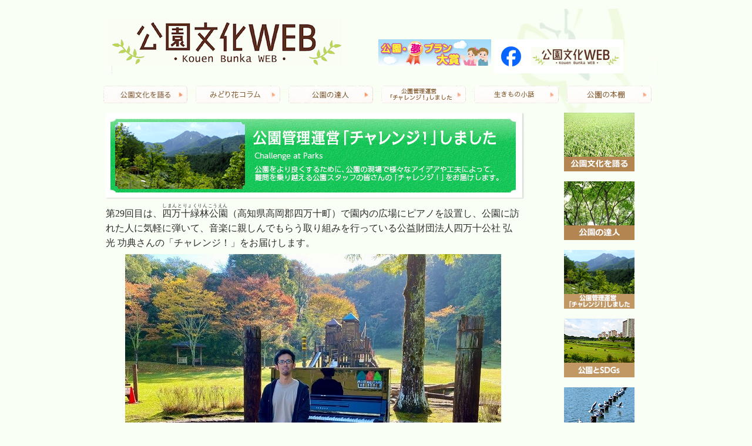

--- FILE ---
content_type: text/html; charset=UTF-8
request_url: https://www.midori-hanabunka.jp/challenge/%E7%AC%AC29%E5%9B%9E%E3%80%80%E9%9F%B3%E6%A5%BD%E3%81%AB%E8%A6%AA%E3%81%97%E3%82%80%E5%85%AC%E5%9C%92%E3%81%AE%E3%80%8C%E6%A3%AE%E3%81%AE%E3%83%94%E3%82%A2%E3%83%8E%E3%80%8D
body_size: 38631
content:
<!DOCTYPE html>
<html lang="ja">
<head>
	<meta charset="UTF-8">
	<title>第29回　音楽に親しむ公園の「森のピアノ」 | 一般財団法人 公園財団</title>
	<link rel="profile" href="http://gmpg.org/xfn/11">
	<link rel="pingback" href="https://www.midori-hanabunka.jp/xmlrpc.php">
	
<!-- MapPress Easy Google Maps Version:2.95 (https://www.mappresspro.com) -->
<meta name='robots' content='max-image-preview:large' />
	<style>img:is([sizes="auto" i], [sizes^="auto," i]) { contain-intrinsic-size: 3000px 1500px }</style>
	
<!-- Google Tag Manager for WordPress by gtm4wp.com -->
<script data-cfasync="false" data-pagespeed-no-defer>
	var gtm4wp_datalayer_name = "dataLayer";
	var dataLayer = dataLayer || [];
</script>
<!-- End Google Tag Manager for WordPress by gtm4wp.com --><link rel='dns-prefetch' href='//fonts.googleapis.com' />
<link rel="alternate" type="application/rss+xml" title="一般財団法人 公園財団 &raquo; フィード" href="https://www.midori-hanabunka.jp/feed" />
<link rel="alternate" type="application/rss+xml" title="一般財団法人 公園財団 &raquo; コメントフィード" href="https://www.midori-hanabunka.jp/comments/feed" />
<script type="text/javascript">
/* <![CDATA[ */
window._wpemojiSettings = {"baseUrl":"https:\/\/s.w.org\/images\/core\/emoji\/16.0.1\/72x72\/","ext":".png","svgUrl":"https:\/\/s.w.org\/images\/core\/emoji\/16.0.1\/svg\/","svgExt":".svg","source":{"concatemoji":"https:\/\/www.midori-hanabunka.jp\/wp-includes\/js\/wp-emoji-release.min.js?ver=6.8.3"}};
/*! This file is auto-generated */
!function(s,n){var o,i,e;function c(e){try{var t={supportTests:e,timestamp:(new Date).valueOf()};sessionStorage.setItem(o,JSON.stringify(t))}catch(e){}}function p(e,t,n){e.clearRect(0,0,e.canvas.width,e.canvas.height),e.fillText(t,0,0);var t=new Uint32Array(e.getImageData(0,0,e.canvas.width,e.canvas.height).data),a=(e.clearRect(0,0,e.canvas.width,e.canvas.height),e.fillText(n,0,0),new Uint32Array(e.getImageData(0,0,e.canvas.width,e.canvas.height).data));return t.every(function(e,t){return e===a[t]})}function u(e,t){e.clearRect(0,0,e.canvas.width,e.canvas.height),e.fillText(t,0,0);for(var n=e.getImageData(16,16,1,1),a=0;a<n.data.length;a++)if(0!==n.data[a])return!1;return!0}function f(e,t,n,a){switch(t){case"flag":return n(e,"\ud83c\udff3\ufe0f\u200d\u26a7\ufe0f","\ud83c\udff3\ufe0f\u200b\u26a7\ufe0f")?!1:!n(e,"\ud83c\udde8\ud83c\uddf6","\ud83c\udde8\u200b\ud83c\uddf6")&&!n(e,"\ud83c\udff4\udb40\udc67\udb40\udc62\udb40\udc65\udb40\udc6e\udb40\udc67\udb40\udc7f","\ud83c\udff4\u200b\udb40\udc67\u200b\udb40\udc62\u200b\udb40\udc65\u200b\udb40\udc6e\u200b\udb40\udc67\u200b\udb40\udc7f");case"emoji":return!a(e,"\ud83e\udedf")}return!1}function g(e,t,n,a){var r="undefined"!=typeof WorkerGlobalScope&&self instanceof WorkerGlobalScope?new OffscreenCanvas(300,150):s.createElement("canvas"),o=r.getContext("2d",{willReadFrequently:!0}),i=(o.textBaseline="top",o.font="600 32px Arial",{});return e.forEach(function(e){i[e]=t(o,e,n,a)}),i}function t(e){var t=s.createElement("script");t.src=e,t.defer=!0,s.head.appendChild(t)}"undefined"!=typeof Promise&&(o="wpEmojiSettingsSupports",i=["flag","emoji"],n.supports={everything:!0,everythingExceptFlag:!0},e=new Promise(function(e){s.addEventListener("DOMContentLoaded",e,{once:!0})}),new Promise(function(t){var n=function(){try{var e=JSON.parse(sessionStorage.getItem(o));if("object"==typeof e&&"number"==typeof e.timestamp&&(new Date).valueOf()<e.timestamp+604800&&"object"==typeof e.supportTests)return e.supportTests}catch(e){}return null}();if(!n){if("undefined"!=typeof Worker&&"undefined"!=typeof OffscreenCanvas&&"undefined"!=typeof URL&&URL.createObjectURL&&"undefined"!=typeof Blob)try{var e="postMessage("+g.toString()+"("+[JSON.stringify(i),f.toString(),p.toString(),u.toString()].join(",")+"));",a=new Blob([e],{type:"text/javascript"}),r=new Worker(URL.createObjectURL(a),{name:"wpTestEmojiSupports"});return void(r.onmessage=function(e){c(n=e.data),r.terminate(),t(n)})}catch(e){}c(n=g(i,f,p,u))}t(n)}).then(function(e){for(var t in e)n.supports[t]=e[t],n.supports.everything=n.supports.everything&&n.supports[t],"flag"!==t&&(n.supports.everythingExceptFlag=n.supports.everythingExceptFlag&&n.supports[t]);n.supports.everythingExceptFlag=n.supports.everythingExceptFlag&&!n.supports.flag,n.DOMReady=!1,n.readyCallback=function(){n.DOMReady=!0}}).then(function(){return e}).then(function(){var e;n.supports.everything||(n.readyCallback(),(e=n.source||{}).concatemoji?t(e.concatemoji):e.wpemoji&&e.twemoji&&(t(e.twemoji),t(e.wpemoji)))}))}((window,document),window._wpemojiSettings);
/* ]]> */
</script>
<style id='wp-emoji-styles-inline-css' type='text/css'>

	img.wp-smiley, img.emoji {
		display: inline !important;
		border: none !important;
		box-shadow: none !important;
		height: 1em !important;
		width: 1em !important;
		margin: 0 0.07em !important;
		vertical-align: -0.1em !important;
		background: none !important;
		padding: 0 !important;
	}
</style>
<link rel='stylesheet' id='wp-block-library-css' href='https://www.midori-hanabunka.jp/wp-includes/css/dist/block-library/style.min.css?ver=6.8.3' type='text/css' media='all' />
<style id='classic-theme-styles-inline-css' type='text/css'>
/*! This file is auto-generated */
.wp-block-button__link{color:#fff;background-color:#32373c;border-radius:9999px;box-shadow:none;text-decoration:none;padding:calc(.667em + 2px) calc(1.333em + 2px);font-size:1.125em}.wp-block-file__button{background:#32373c;color:#fff;text-decoration:none}
</style>
<link rel='stylesheet' id='mappress-leaflet-css' href='https://www.midori-hanabunka.jp/wp-content/plugins/mappress-google-maps-for-wordpress/lib/leaflet/leaflet.css?ver=1.7.1' type='text/css' media='all' />
<link rel='stylesheet' id='mappress-css' href='https://www.midori-hanabunka.jp/wp-content/plugins/mappress-google-maps-for-wordpress/css/mappress.css?ver=2.95' type='text/css' media='all' />
<style id='global-styles-inline-css' type='text/css'>
:root{--wp--preset--aspect-ratio--square: 1;--wp--preset--aspect-ratio--4-3: 4/3;--wp--preset--aspect-ratio--3-4: 3/4;--wp--preset--aspect-ratio--3-2: 3/2;--wp--preset--aspect-ratio--2-3: 2/3;--wp--preset--aspect-ratio--16-9: 16/9;--wp--preset--aspect-ratio--9-16: 9/16;--wp--preset--color--black: #000000;--wp--preset--color--cyan-bluish-gray: #abb8c3;--wp--preset--color--white: #ffffff;--wp--preset--color--pale-pink: #f78da7;--wp--preset--color--vivid-red: #cf2e2e;--wp--preset--color--luminous-vivid-orange: #ff6900;--wp--preset--color--luminous-vivid-amber: #fcb900;--wp--preset--color--light-green-cyan: #7bdcb5;--wp--preset--color--vivid-green-cyan: #00d084;--wp--preset--color--pale-cyan-blue: #8ed1fc;--wp--preset--color--vivid-cyan-blue: #0693e3;--wp--preset--color--vivid-purple: #9b51e0;--wp--preset--gradient--vivid-cyan-blue-to-vivid-purple: linear-gradient(135deg,rgba(6,147,227,1) 0%,rgb(155,81,224) 100%);--wp--preset--gradient--light-green-cyan-to-vivid-green-cyan: linear-gradient(135deg,rgb(122,220,180) 0%,rgb(0,208,130) 100%);--wp--preset--gradient--luminous-vivid-amber-to-luminous-vivid-orange: linear-gradient(135deg,rgba(252,185,0,1) 0%,rgba(255,105,0,1) 100%);--wp--preset--gradient--luminous-vivid-orange-to-vivid-red: linear-gradient(135deg,rgba(255,105,0,1) 0%,rgb(207,46,46) 100%);--wp--preset--gradient--very-light-gray-to-cyan-bluish-gray: linear-gradient(135deg,rgb(238,238,238) 0%,rgb(169,184,195) 100%);--wp--preset--gradient--cool-to-warm-spectrum: linear-gradient(135deg,rgb(74,234,220) 0%,rgb(151,120,209) 20%,rgb(207,42,186) 40%,rgb(238,44,130) 60%,rgb(251,105,98) 80%,rgb(254,248,76) 100%);--wp--preset--gradient--blush-light-purple: linear-gradient(135deg,rgb(255,206,236) 0%,rgb(152,150,240) 100%);--wp--preset--gradient--blush-bordeaux: linear-gradient(135deg,rgb(254,205,165) 0%,rgb(254,45,45) 50%,rgb(107,0,62) 100%);--wp--preset--gradient--luminous-dusk: linear-gradient(135deg,rgb(255,203,112) 0%,rgb(199,81,192) 50%,rgb(65,88,208) 100%);--wp--preset--gradient--pale-ocean: linear-gradient(135deg,rgb(255,245,203) 0%,rgb(182,227,212) 50%,rgb(51,167,181) 100%);--wp--preset--gradient--electric-grass: linear-gradient(135deg,rgb(202,248,128) 0%,rgb(113,206,126) 100%);--wp--preset--gradient--midnight: linear-gradient(135deg,rgb(2,3,129) 0%,rgb(40,116,252) 100%);--wp--preset--font-size--small: 13px;--wp--preset--font-size--medium: 20px;--wp--preset--font-size--large: 36px;--wp--preset--font-size--x-large: 42px;--wp--preset--spacing--20: 0.44rem;--wp--preset--spacing--30: 0.67rem;--wp--preset--spacing--40: 1rem;--wp--preset--spacing--50: 1.5rem;--wp--preset--spacing--60: 2.25rem;--wp--preset--spacing--70: 3.38rem;--wp--preset--spacing--80: 5.06rem;--wp--preset--shadow--natural: 6px 6px 9px rgba(0, 0, 0, 0.2);--wp--preset--shadow--deep: 12px 12px 50px rgba(0, 0, 0, 0.4);--wp--preset--shadow--sharp: 6px 6px 0px rgba(0, 0, 0, 0.2);--wp--preset--shadow--outlined: 6px 6px 0px -3px rgba(255, 255, 255, 1), 6px 6px rgba(0, 0, 0, 1);--wp--preset--shadow--crisp: 6px 6px 0px rgba(0, 0, 0, 1);}:where(.is-layout-flex){gap: 0.5em;}:where(.is-layout-grid){gap: 0.5em;}body .is-layout-flex{display: flex;}.is-layout-flex{flex-wrap: wrap;align-items: center;}.is-layout-flex > :is(*, div){margin: 0;}body .is-layout-grid{display: grid;}.is-layout-grid > :is(*, div){margin: 0;}:where(.wp-block-columns.is-layout-flex){gap: 2em;}:where(.wp-block-columns.is-layout-grid){gap: 2em;}:where(.wp-block-post-template.is-layout-flex){gap: 1.25em;}:where(.wp-block-post-template.is-layout-grid){gap: 1.25em;}.has-black-color{color: var(--wp--preset--color--black) !important;}.has-cyan-bluish-gray-color{color: var(--wp--preset--color--cyan-bluish-gray) !important;}.has-white-color{color: var(--wp--preset--color--white) !important;}.has-pale-pink-color{color: var(--wp--preset--color--pale-pink) !important;}.has-vivid-red-color{color: var(--wp--preset--color--vivid-red) !important;}.has-luminous-vivid-orange-color{color: var(--wp--preset--color--luminous-vivid-orange) !important;}.has-luminous-vivid-amber-color{color: var(--wp--preset--color--luminous-vivid-amber) !important;}.has-light-green-cyan-color{color: var(--wp--preset--color--light-green-cyan) !important;}.has-vivid-green-cyan-color{color: var(--wp--preset--color--vivid-green-cyan) !important;}.has-pale-cyan-blue-color{color: var(--wp--preset--color--pale-cyan-blue) !important;}.has-vivid-cyan-blue-color{color: var(--wp--preset--color--vivid-cyan-blue) !important;}.has-vivid-purple-color{color: var(--wp--preset--color--vivid-purple) !important;}.has-black-background-color{background-color: var(--wp--preset--color--black) !important;}.has-cyan-bluish-gray-background-color{background-color: var(--wp--preset--color--cyan-bluish-gray) !important;}.has-white-background-color{background-color: var(--wp--preset--color--white) !important;}.has-pale-pink-background-color{background-color: var(--wp--preset--color--pale-pink) !important;}.has-vivid-red-background-color{background-color: var(--wp--preset--color--vivid-red) !important;}.has-luminous-vivid-orange-background-color{background-color: var(--wp--preset--color--luminous-vivid-orange) !important;}.has-luminous-vivid-amber-background-color{background-color: var(--wp--preset--color--luminous-vivid-amber) !important;}.has-light-green-cyan-background-color{background-color: var(--wp--preset--color--light-green-cyan) !important;}.has-vivid-green-cyan-background-color{background-color: var(--wp--preset--color--vivid-green-cyan) !important;}.has-pale-cyan-blue-background-color{background-color: var(--wp--preset--color--pale-cyan-blue) !important;}.has-vivid-cyan-blue-background-color{background-color: var(--wp--preset--color--vivid-cyan-blue) !important;}.has-vivid-purple-background-color{background-color: var(--wp--preset--color--vivid-purple) !important;}.has-black-border-color{border-color: var(--wp--preset--color--black) !important;}.has-cyan-bluish-gray-border-color{border-color: var(--wp--preset--color--cyan-bluish-gray) !important;}.has-white-border-color{border-color: var(--wp--preset--color--white) !important;}.has-pale-pink-border-color{border-color: var(--wp--preset--color--pale-pink) !important;}.has-vivid-red-border-color{border-color: var(--wp--preset--color--vivid-red) !important;}.has-luminous-vivid-orange-border-color{border-color: var(--wp--preset--color--luminous-vivid-orange) !important;}.has-luminous-vivid-amber-border-color{border-color: var(--wp--preset--color--luminous-vivid-amber) !important;}.has-light-green-cyan-border-color{border-color: var(--wp--preset--color--light-green-cyan) !important;}.has-vivid-green-cyan-border-color{border-color: var(--wp--preset--color--vivid-green-cyan) !important;}.has-pale-cyan-blue-border-color{border-color: var(--wp--preset--color--pale-cyan-blue) !important;}.has-vivid-cyan-blue-border-color{border-color: var(--wp--preset--color--vivid-cyan-blue) !important;}.has-vivid-purple-border-color{border-color: var(--wp--preset--color--vivid-purple) !important;}.has-vivid-cyan-blue-to-vivid-purple-gradient-background{background: var(--wp--preset--gradient--vivid-cyan-blue-to-vivid-purple) !important;}.has-light-green-cyan-to-vivid-green-cyan-gradient-background{background: var(--wp--preset--gradient--light-green-cyan-to-vivid-green-cyan) !important;}.has-luminous-vivid-amber-to-luminous-vivid-orange-gradient-background{background: var(--wp--preset--gradient--luminous-vivid-amber-to-luminous-vivid-orange) !important;}.has-luminous-vivid-orange-to-vivid-red-gradient-background{background: var(--wp--preset--gradient--luminous-vivid-orange-to-vivid-red) !important;}.has-very-light-gray-to-cyan-bluish-gray-gradient-background{background: var(--wp--preset--gradient--very-light-gray-to-cyan-bluish-gray) !important;}.has-cool-to-warm-spectrum-gradient-background{background: var(--wp--preset--gradient--cool-to-warm-spectrum) !important;}.has-blush-light-purple-gradient-background{background: var(--wp--preset--gradient--blush-light-purple) !important;}.has-blush-bordeaux-gradient-background{background: var(--wp--preset--gradient--blush-bordeaux) !important;}.has-luminous-dusk-gradient-background{background: var(--wp--preset--gradient--luminous-dusk) !important;}.has-pale-ocean-gradient-background{background: var(--wp--preset--gradient--pale-ocean) !important;}.has-electric-grass-gradient-background{background: var(--wp--preset--gradient--electric-grass) !important;}.has-midnight-gradient-background{background: var(--wp--preset--gradient--midnight) !important;}.has-small-font-size{font-size: var(--wp--preset--font-size--small) !important;}.has-medium-font-size{font-size: var(--wp--preset--font-size--medium) !important;}.has-large-font-size{font-size: var(--wp--preset--font-size--large) !important;}.has-x-large-font-size{font-size: var(--wp--preset--font-size--x-large) !important;}
:where(.wp-block-post-template.is-layout-flex){gap: 1.25em;}:where(.wp-block-post-template.is-layout-grid){gap: 1.25em;}
:where(.wp-block-columns.is-layout-flex){gap: 2em;}:where(.wp-block-columns.is-layout-grid){gap: 2em;}
:root :where(.wp-block-pullquote){font-size: 1.5em;line-height: 1.6;}
</style>
<link rel='stylesheet' id='twentyfourteen-lato-css' href='https://fonts.googleapis.com/css?family=Lato%3A300%2C400%2C700%2C900%2C300italic%2C400italic%2C700italic' type='text/css' media='all' />
<link rel='stylesheet' id='genericons-css' href='https://www.midori-hanabunka.jp/wp-content/themes/twentyfourteen/genericons/genericons.css?ver=3.0.2' type='text/css' media='all' />
<link rel='stylesheet' id='twentyfourteen-style-css' href='https://www.midori-hanabunka.jp/wp-content/themes/twentyfourteen/style.css?ver=6.8.3' type='text/css' media='all' />
<!--[if lt IE 9]>
<link rel='stylesheet' id='twentyfourteen-ie-css' href='https://www.midori-hanabunka.jp/wp-content/themes/twentyfourteen/css/ie.css?ver=20131205' type='text/css' media='all' />
<![endif]-->
<script type="text/javascript" src="https://www.midori-hanabunka.jp/wp-includes/js/jquery/jquery.min.js?ver=3.7.1" id="jquery-core-js"></script>
<script type="text/javascript" src="https://www.midori-hanabunka.jp/wp-includes/js/jquery/jquery-migrate.min.js?ver=3.4.1" id="jquery-migrate-js"></script>
<link rel="https://api.w.org/" href="https://www.midori-hanabunka.jp/wp-json/" /><link rel="EditURI" type="application/rsd+xml" title="RSD" href="https://www.midori-hanabunka.jp/xmlrpc.php?rsd" />
<meta name="generator" content="WordPress 6.8.3" />
<link rel="canonical" href="https://www.midori-hanabunka.jp/challenge/%e7%ac%ac29%e5%9b%9e%e3%80%80%e9%9f%b3%e6%a5%bd%e3%81%ab%e8%a6%aa%e3%81%97%e3%82%80%e5%85%ac%e5%9c%92%e3%81%ae%e3%80%8c%e6%a3%ae%e3%81%ae%e3%83%94%e3%82%a2%e3%83%8e%e3%80%8d" />
<link rel='shortlink' href='https://www.midori-hanabunka.jp/?p=5122' />
<link rel="alternate" title="oEmbed (JSON)" type="application/json+oembed" href="https://www.midori-hanabunka.jp/wp-json/oembed/1.0/embed?url=https%3A%2F%2Fwww.midori-hanabunka.jp%2Fchallenge%2F%25e7%25ac%25ac29%25e5%259b%259e%25e3%2580%2580%25e9%259f%25b3%25e6%25a5%25bd%25e3%2581%25ab%25e8%25a6%25aa%25e3%2581%2597%25e3%2582%2580%25e5%2585%25ac%25e5%259c%2592%25e3%2581%25ae%25e3%2580%258c%25e6%25a3%25ae%25e3%2581%25ae%25e3%2583%2594%25e3%2582%25a2%25e3%2583%258e%25e3%2580%258d" />
<link rel="alternate" title="oEmbed (XML)" type="text/xml+oembed" href="https://www.midori-hanabunka.jp/wp-json/oembed/1.0/embed?url=https%3A%2F%2Fwww.midori-hanabunka.jp%2Fchallenge%2F%25e7%25ac%25ac29%25e5%259b%259e%25e3%2580%2580%25e9%259f%25b3%25e6%25a5%25bd%25e3%2581%25ab%25e8%25a6%25aa%25e3%2581%2597%25e3%2582%2580%25e5%2585%25ac%25e5%259c%2592%25e3%2581%25ae%25e3%2580%258c%25e6%25a3%25ae%25e3%2581%25ae%25e3%2583%2594%25e3%2582%25a2%25e3%2583%258e%25e3%2580%258d&#038;format=xml" />

<!-- Google Tag Manager for WordPress by gtm4wp.com -->
<!-- GTM Container placement set to automatic -->
<script data-cfasync="false" data-pagespeed-no-defer>
	var dataLayer_content = {"pagePostType":"challenge","pagePostType2":"single-challenge","pagePostAuthor":"wadmin"};
	dataLayer.push( dataLayer_content );
</script>
<script data-cfasync="false" data-pagespeed-no-defer>
(function(w,d,s,l,i){w[l]=w[l]||[];w[l].push({'gtm.start':
new Date().getTime(),event:'gtm.js'});var f=d.getElementsByTagName(s)[0],
j=d.createElement(s),dl=l!='dataLayer'?'&l='+l:'';j.async=true;j.src=
'//www.googletagmanager.com/gtm.js?id='+i+dl;f.parentNode.insertBefore(j,f);
})(window,document,'script','dataLayer','GTM-NK4L5FV');
</script>
<!-- End Google Tag Manager for WordPress by gtm4wp.com --><style type="text/css">.recentcomments a{display:inline !important;padding:0 !important;margin:0 !important;}</style>
<meta name="viewport" content="width=device-width, initial-scale=1.0,minimum-scale=1.0">
<meta name="_globalsign-domain-verification" content="UBFPT6sh3oG0B9Y15k8vF5jxqHMsLijmTmS0YB4imc" />

<link rel="stylesheet" type="text/css" href="https://www.midori-hanabunka.jp/css/default.css">
<link rel="stylesheet" type="text/css" href="https://www.midori-hanabunka.jp/css/component.css">

<link rel="stylesheet" media="all" type="text/css" href="https://www.midori-hanabunka.jp/css/reset.css" />

<link rel="stylesheet" media="all" type="text/css" href="https://www.midori-hanabunka.jp/css/smart.css" />
<link rel="stylesheet" media="all" type="text/css" href="https://www.midori-hanabunka.jp/css/tablet.css" />
<link rel="stylesheet" media="all" type="text/css" href="https://www.midori-hanabunka.jp/css/style.css?202508" />

<script src="https://www.midori-hanabunka.jp/js/modernizr.custom.js"></script>

<script src="//ajax.googleapis.com/ajax/libs/jquery/1.8.1/jquery.min.js" type="text/javascript"></script>

</head>
<body>

<div id="head_top"></div>
    <div class="container">
	    <!-- head start  -->
	    <div class="head1">

<table class="header_table_pc">
<tr>
<td style=" text-align:left">
	    <a href="https://www.midori-hanabunka.jp/"><img  class="logo1"   src="https://www.midori-hanabunka.jp/img/common/logo_big.png"    alt="公園文化ロゴ"></a>
</td>
<td style="display: flex;">
  <a href="https://yumeplan.prfj.or.jp/" target="_blank" style="margin-right: 5px;"><img src="https://www.midori-hanabunka.jp/img/banner_yumeplan.png" alt="公園・夢プラン大賞"></a>
  <a href="https://www.facebook.com/kouenbunka.web" target="_blank"><img src="https://www.midori-hanabunka.jp/img/banner_facebook.png" alt="facebook"></a>
</td></tr>
</table>

<table class="header_table_sp">
<tr>
<td style=" text-align:left">
	<a href="https://www.midori-hanabunka.jp/"><img  class="logo1"   src="https://www.midori-hanabunka.jp/img/common/logo.png"    alt="公園文化ロゴ"></a>
</td>
</tr>
<tr>
<td></td>
</tr>

<tr>
<td style="text-align:right;padding-right:10px; display: flex; flex-direction: column;">
  <a href="https://www.facebook.com/kouenbunka.web" target="_blank" style=""><img src="https://www.midori-hanabunka.jp/img/banner_facebook.png" alt="facebook"></a>
  <a href="https://yumeplan.prfj.or.jp/" target="_blank" style="margin-top: 10px;"><img src="https://www.midori-hanabunka.jp/img/banner_yumeplan.png" alt="公園・夢プラン大賞"></a>
</td>
</tr>

<tr><td>
<div id="fixedBox" class="menu_list fixed" style="z-index:1;margin-top:8px;">
<div class="container demo-2">
<!-- Codrops top bar -->
			<div id="dl-menu" class="dl-menuwrapper">
				<button class="dl-trigger">Open Menu</button>
					<ul class="dl-menu">
						<li>
							<a href="https://www.midori-hanabunka.jp/talk/">公園文化を語る</a>
						</li>
						<li>
							<a href="https://www.midori-hanabunka.jp/tatujin/">公園の達人</a>
						</li>
						<li>
							<a href="https://www.midori-hanabunka.jp/challenge">公園管理運営「チャレンジ！」しました</a>
						</li>
						<li>
							<a href="https://www.midori-hanabunka.jp/sdgs">公園とSDGs</a>
						</li>
						<li>
							<a href="https://www.midori-hanabunka.jp/living">生きもの小話</a>
						</li>
						<li>
							<a href="https://www.midori-hanabunka.jp/midori">みどり花コラム</a>
						</li>
						<li>
							<a href="https://www.midori-hanabunka.jp/art">アートコラム</a>
						</li>
						<li>
							<a href="https://www.midori-hanabunka.jp/category/saito/">花みどり検定</a>
						</li>
						<li>
							<a href="https://www.midori-hanabunka.jp/book">公園の本棚</a>
						</li>
						<li>
							<a href="https://www.midori-hanabunka.jp/world">世界の公園 たまて箱</a>
						</li>
						<li>
							<a href="https://www.midori-hanabunka.jp/fixing?term=qa10/">公園Q&amp;A</a>
						</li>
					</ul>
				</div><!-- /dl-menuwrapper -->
	</div><!-- /container -->
	
		<script src="https://ajax.googleapis.com/ajax/libs/jquery/1.9.1/jquery.min.js"></script>
		<script src="https://www.midori-hanabunka.jp/js/jquery.dlmenu.js"></script>
		<script src="https://www.midori-hanabunka.jp/wp-content/themes/twentyfourteen/js/responsiveslides.min.js" type="text/javascript"></script>
		<script>
		$(function() {
            $(".rslides").responsiveSlides({
                    timeout: 8000,
                    pager: true,
                    nav: true
            });
        });
		</script>
		<script>
			$(function() {
				$( '#dl-menu' ).dlmenu({
					animationClasses : { classin : 'dl-animate-in-2', classout : 'dl-animate-out-2' }
				});
			});
		</script>
</div>
</td>

</tr>
</table>

		     <div  class="globalnavi">
		    <ul>
		    <li><a href="https://www.midori-hanabunka.jp/talk/"><img src="https://www.midori-hanabunka.jp/img/common/menu1.png" alt="公園文化を語る" /></a></li>
		    <li><a href="https://www.midori-hanabunka.jp/midori"><img src="https://www.midori-hanabunka.jp/img/common/menu8.png" alt="みどり花コラム" /></a></li>
		    <li><a href="https://www.midori-hanabunka.jp/tatujin"><img src="https://www.midori-hanabunka.jp/img/common/menu2.png" alt="公園の達人" /></a></li>
		    <li><a href="https://www.midori-hanabunka.jp/challenge"><img src="https://www.midori-hanabunka.jp/img/common/menu7.png" alt="公園管理運営「チャレンジ！」しました" /></a></li>
		    <li><a href="https://www.midori-hanabunka.jp/living"><img src="https://www.midori-hanabunka.jp/img/common/menu_living.png" alt="生きもの小話" /></a></li>
		    <li><a href="https://www.midori-hanabunka.jp/book"><img src="https://www.midori-hanabunka.jp/img/common/menu_book.png" alt="公園の本棚" /></a></li>
		    </ul>
	    </div>




<div style="clear:both;float: none;"></div>



		




</div>
<div style="clear:both;float: none;"></div>
    <div  class="globalnavi2">
		  <a href="https://www.midori-hanabunka.jp/talk/">　公園文化を語る</a>
		  <a href="https://www.midori-hanabunka.jp/midori">　みどり花コラム</a>
		  <a href="https://www.midori-hanabunka.jp/tatujin">　公園の達人</a>
		  <a href="https://www.midori-hanabunka.jp/challenge">　公園管理運営「チャレンジ！」しました</a>
		  <a href="https://www.midori-hanabunka.jp/living">　生きもの小話</a>
		  <a href="https://www.midori-hanabunka.jp/book">　公園の本棚</a>
		  <a href="https://www.midori-hanabunka.jp/sdgs">　公園とSDGs</a>
		  <a href="https://www.midori-hanabunka.jp/category/saito">　花みどりミニ検定</a>
	</div>	  	    

<div class="sidemenu">
<a href="https://www.midori-hanabunka.jp/talk/"><img src="https://www.midori-hanabunka.jp/img/common/s1.png" alt="公園文化を語る" /></a>
<a href="https://www.midori-hanabunka.jp/tatujin/"><img src="https://www.midori-hanabunka.jp/img/common/s2.png" alt="公園の達人" /></a>
<a href="https://www.midori-hanabunka.jp/challenge"><img src="https://www.midori-hanabunka.jp/img/common/s7.png" alt="公園管理運営「チャレンジ！」しました" /></a>
<a href="https://www.midori-hanabunka.jp/sdgs"><img src="https://www.midori-hanabunka.jp/img/common/s_sdgs.png" alt="公園とSDGs"></a>
<a href="https://www.midori-hanabunka.jp/living"><img src="https://www.midori-hanabunka.jp/img/common/s_living.png" alt="生きもの小話"></a>
<a href="https://www.midori-hanabunka.jp/midori"><img src="https://www.midori-hanabunka.jp/img/common/s8.png" alt="みどり花コラム"></a>
<a href="https://www.midori-hanabunka.jp/art"><img src="https://www.midori-hanabunka.jp/img/common/s4.png" alt="アートコラム" /></a>
<a href="https://www.midori-hanabunka.jp/category/saito/"><img src="https://www.midori-hanabunka.jp/img/common/s5.png" alt="花みどり検定" /></a>
<a href="https://www.midori-hanabunka.jp/book"><img src="https://www.midori-hanabunka.jp/img/common/s_book.png" alt="公園の本棚"></a>
<a href="https://www.midori-hanabunka.jp/world"><img src="https://www.midori-hanabunka.jp/img/common/s_world.png" alt="世界の公園 たまて箱"></a>
<a href="https://www.midori-hanabunka.jp/fixing?term=qa10/"><img src="https://www.midori-hanabunka.jp/img/common/s3.png" alt="公園”Q&amp;A /"></a>
</div>

<div class="main">
<div class="catimg"><img src="https://www.midori-hanabunka.jp/img/common/parkman.png" alt="公園管理運営チャレンジしました" /></div>


    <div class="chbody">
  <div><p>第29回目は、<ruby>四万十緑林公園<rt>しまんとりょくりんこうえん</rt></ruby>（高知県高岡郡四万十町）で園内の広場にピアノを設置し、公園に訪れた人に気軽に弾いて、音楽に親しんでもらう取り組みを行っている公益財団法人四万十公社 弘光 功典さんの「チャレンジ！」をお届けします。</p>
</div>
  <img class="aligncenter" src="https://www.midori-hanabunka.jp/wp-content/uploads/2020/11/写真１.jpg" alt="窪川四万十会館と四万十緑林公園の管理運営を担当している　弘光 功典さん" />
  <div style="text-align: center;">窪川四万十会館と四万十緑林公園の管理運営を担当している　弘光 功典さん</div>
</div>
<div style="clear:both;float:none;"></div>
    


    <img alt="区切り線" src="https://www.midori-hanabunka.jp/img/qaa/dot2.png" />


<div class="chbody">
過去記事一覧<br />


		<a href="https://www.midori-hanabunka.jp/challenge?term=park52">第52回　環境共生の森 ～生きものと人が育む未来のフィールド～</a><br />
		<a href="https://www.midori-hanabunka.jp/challenge?term=park51">第51回　縁の下の力持ち ～ウポポイから施設管理の挑戦～</a><br />
		<a href="https://www.midori-hanabunka.jp/challenge?term=park50">第50回　公園散策を楽しめるセルフガイドマップ（新宿中央公園）</a><br />
		<a href="https://www.midori-hanabunka.jp/challenge?term=park49">第49回　ステキな公園はスタッフの健康から「‘キラリ’健康プロジェクト」（国営みちのく杜の湖畔公園）</a><br />
		<a href="https://www.midori-hanabunka.jp/challenge?term=park48">第48回　中学生の提案から始まった、ボール遊びができる公園の整理（千葉県船橋市）</a><br />
		<a href="https://www.midori-hanabunka.jp/challenge?term=park47">第47回　公園の魅力を見つめ直して「秋のライトアップ」できっかけづくり（足立区花畑公園・桜花亭）</a><br />
		<a href="https://www.midori-hanabunka.jp/challenge?term=park46">第46回　“五感”を満たす空間づくり　～統一感あるデザインと、一貫したコンセプトを守っていく～ （いばらきフラワーパーク）</a><br />
		<a href="https://www.midori-hanabunka.jp/challenge?term=park45">第45回 サステナブルな堆肥づくり「バイオネスト」の可能性 （国営木曽三川公園　138タワーパーク）</a><br />
		<a href="https://www.midori-hanabunka.jp/challenge?term=park44">第44回　都心に残るゲンジボタル（国立科学博物館附属自然教育園）</a><br />
		<a href="https://www.midori-hanabunka.jp/challenge?term=park43">第43回　大池公園さくら再生プロジェクト！（大池公園）</a><br />
		<a href="https://www.midori-hanabunka.jp/challenge?term=park42">第42回　初の産学連携！地元の高校生と協同で商品開発！（稲毛海浜公園）</a><br />
		<a href="https://www.midori-hanabunka.jp/challenge?term=park41">第41回　冬の新宿を彩るCandle Night @ Shinjuku（新宿中央公園）</a><br />
		<a href="https://www.midori-hanabunka.jp/challenge?term=park40">第40回　20年目を迎える「第20回日比谷公園ガーデニングショー2022」を開催（都立日比谷公園）</a><br />
		<a href="https://www.midori-hanabunka.jp/challenge?term=park39">第39回　多様な生き物と人が集まるビオトープを作る！（国営アルプスあづみの公園）</a><br />
		<a href="https://www.midori-hanabunka.jp/challenge?term=park38">第38回 いにしえの植物を万葉歌と共に楽しむ 万葉植物画展「アートと万葉歌の出逢い」（平城宮跡歴史公園）</a><br />
		<a href="https://www.midori-hanabunka.jp/challenge?term=park37">第37回　来園者も参加する獣害対応防災訓練（静岡県立森林公園）</a><br />
		<a href="https://www.midori-hanabunka.jp/challenge?term=park36">第36回　「みどりの価値」を指標化し、「こころにやさしいみどり」をつくる（株式会社日比谷アメニス）</a><br />
		<a href="https://www.midori-hanabunka.jp/challenge?term=park35">第35回　時代のニーズをとらえた花畑を（国営昭和記念公園）</a><br />
		<a href="https://www.midori-hanabunka.jp/challenge?term=park34">第34回　身近な公園でパラリンピック競技を体験する（むさしのの都立公園）</a><br />
		<a href="https://www.midori-hanabunka.jp/challenge?term=park33">第33回「写真を撮りたくなる」公園づくり（小豆島オリーブ公園）</a><br />
		<a href="https://www.midori-hanabunka.jp/challenge?term=park32">第32回　「自然学習」アプリは「広い園内で遊べる」ツール（国営昭和記念公園）</a><br />
		<a href="https://www.midori-hanabunka.jp/challenge?term=park31">第31回　Onlineでも環境教育を(Project WILD)</a><br />
		<a href="https://www.midori-hanabunka.jp/challenge?term=park30">第30回　コロナ禍でも市民と共に活用できる公園（兵庫県立尼崎の森中央緑地）</a><br />
		<a href="https://www.midori-hanabunka.jp/challenge?term=park29">第29回　音楽に親しむ公園の「森のピアノ」（四万十緑林公園）</a><br />
		<a href="https://www.midori-hanabunka.jp/challenge?term=park28">第28回　植物に関するミッションでリピーターを増やす（小田原フラワーガーデン）</a><br />
		<a href="https://www.midori-hanabunka.jp/challenge?term=park27">第27回　猛威を振るう外来のカミキリムシを探せ（栃木県足利市）</a><br />
		<a href="https://www.midori-hanabunka.jp/challenge?term=park26">第26回　地域と協働したプロジェクト（播磨大中古代の村（大中遺跡公園））</a><br />
		<a href="https://www.midori-hanabunka.jp/challenge?term=park25">第25回　地域住民の意見を聞きながら公園の魅力を維持・向上させる（東京都足立区）</a><br />
		<a href="https://www.midori-hanabunka.jp/challenge?term=park24">第24回　Stay Homeでも公園を楽しむ（国営武蔵丘陵森林公園）</a><br />
		<a href="https://www.midori-hanabunka.jp/challenge?term=park23">第23回　できる人が、できる時に、できることを（諫早市こどもの城）</a><br />
		<a href="https://www.midori-hanabunka.jp/challenge?term=park22">第22回　雪を有効活用して公園に笑顔を（中山公園）</a><br />
		<a href="https://www.midori-hanabunka.jp/challenge?term=park21">第21回　地域をつなぎ、喜びを生み出す公園（柏崎・夢の森公園）</a><br />
		<a href="https://www.midori-hanabunka.jp/challenge?term=park20">第20回　絵本の世界を楽しみながら学ぶことのできる公園（武生中央公園）</a><br />
		<a href="https://www.midori-hanabunka.jp/challenge?term=park19">第19回　全国に注目されるゴキブリ展を開催（磐田市竜洋昆虫自然観察公園）</a><br />
		<a href="https://www.midori-hanabunka.jp/challenge?term=park18">第18回　大蔵海岸公園のマナードッグ制度（大蔵海岸公園）</a><br />
		<a href="https://www.midori-hanabunka.jp/challenge?term=park17">第17回　園内から出た植物発生材をスムーズに堆肥化する（国営木曽三川公園）</a><br />
		<a href="https://www.midori-hanabunka.jp/challenge?term=park16">第16回　地域の昔話を学ぶことのできる公園（坂出緩衝緑地）</a><br />
		<a href="https://www.midori-hanabunka.jp/challenge?term=park15">第15回　公園の看板に一工夫（国営讃岐まんのう公園）</a><br />
		<a href="https://www.midori-hanabunka.jp/challenge?term=park14">第14回　地域に貢献する農業公園（足立区都市農業公園）</a><br />
		<a href="https://www.midori-hanabunka.jp/challenge?term=park13">第13回　公園のイベントを通して子供たちに「外遊び」を提供！（雁の巣レクリエーションセンター）</a><br />
		<a href="https://www.midori-hanabunka.jp/challenge?term=park12">第12回　生き物の面白さを伝える動物公園（多摩動物公園）</a><br />
		<a href="https://www.midori-hanabunka.jp/challenge?term=park11">第11回 増大かつ多様化する公園利用者に対応する施設管理（国営ひたち海浜公園）</a><br />
		<a href="https://www.midori-hanabunka.jp/challenge?term=park10">第10回　弘前公園のサクラを後世に引き継ぐ（弘前公園）</a><br />
		<a href="https://www.midori-hanabunka.jp/challenge?term=park9">第9回 未来につづく公園づくり（大野極楽寺公園）</a><br />
		<a href="https://www.midori-hanabunka.jp/challenge?term=park8">第8回　生き物にふれあえる公園づくり（桑袋ビオトープ公園）</a><br />
		<a href="https://www.midori-hanabunka.jp/challenge?term=park7">第7回　発生材を有効活用する（公益財団法人 神奈川県公園協会）</a><br />
		<a href="https://www.midori-hanabunka.jp/challenge?term=park6">第6回　幻の青いケシ（国営滝野すずらん丘陵公園）</a><br />
		<a href="https://www.midori-hanabunka.jp/challenge?term=park5">第5回　「街路樹はみんなのもの」という意識を（東京都江戸川区）</a><br />
		<a href="https://www.midori-hanabunka.jp/challenge?term=park4">第4回　最良の門出を祝う「ローズウェディング」（国営越後丘陵公園）</a><br />
		<a href="https://www.midori-hanabunka.jp/challenge?term=park3">第3回　感謝の気持ちを伝えるくまモン（水前寺江津湖公園）</a><br />
		<a href="https://www.midori-hanabunka.jp/challenge?term=park2">第2回　ふるさと村で人形道祖神を紹介（国営みちのく杜の湖畔公園）</a><br />
		<a href="https://www.midori-hanabunka.jp/challenge?term=park1">第1回　様々な競技会にチャレンジ！（国営木曽三川公園）</a><br />

<br /><br />

<div style="text-align:center;width:100%;margin-top:10px;">
<a href="#head_top">TOPに戻る</a><br /><br />

<div class="footer-banner">
<a href="http://www.prfj.or.jp/"><img class="logo1" style="margin-left: 0px;" src="https://www.midori-hanabunka.jp/img/common/nlogo.png" alt="公園文化ロゴ2"></a>
<a class="link-projectwild" href="https://www.projectwild.jp/"><img src="https://www.midori-hanabunka.jp/img/common/banner_projectwild.png" alt="Project Wild"></a>
</div>

</div>
</div>

</div><!-- /.main -->

</div><!-- #content -->
<div style="clear:both;float:none;"></div>

<script type="speculationrules">
{"prefetch":[{"source":"document","where":{"and":[{"href_matches":"\/*"},{"not":{"href_matches":["\/wp-*.php","\/wp-admin\/*","\/wp-content\/uploads\/*","\/wp-content\/*","\/wp-content\/plugins\/*","\/wp-content\/themes\/twentyfourteen\/*","\/*\\?(.+)"]}},{"not":{"selector_matches":"a[rel~=\"nofollow\"]"}},{"not":{"selector_matches":".no-prefetch, .no-prefetch a"}}]},"eagerness":"conservative"}]}
</script>
<script type="text/javascript" src="https://www.midori-hanabunka.jp/wp-content/themes/twentyfourteen/js/functions.js?ver=20131209" id="twentyfourteen-script-js"></script>

</body>
</html>


--- FILE ---
content_type: text/css
request_url: https://www.midori-hanabunka.jp/css/style.css?202508
body_size: 22885
content:
@media screen and (min-width: 980px){
body{ background-color: #f9fff5; margin-bottom: 60px; }
.container{ width:960px;
line-height:1.6em;
margin-left:auto;
margin-right:auto;
 }

.cex1 {
	width: 690px;
    padding: 10px;
    background: #ffffff;
    	    border: 1px solid #ccc;
	    border-right: 1px solid #fff;
	    border-bottom: 1px solid #353fff535;
	      /* IE�ȊO�Ȃ�ۊp���I */
	    -webkit-border-radius: 5px;
	    -moz-border-radius: 5px;
	    border-radius: 5px;
}


.cex2 {
width: 690px;
    height: 550px;
 padding: 10px;
    background: #ffffff;
    	    border: 1px solid #ccc;
	    border-right: 1px solid #fff;
	    border-bottom: 1px solid #353fff535;
	      /* IE�ȊO�Ȃ�ۊp���I */
	    -webkit-border-radius: 5px;
	    -moz-border-radius: 5px;
	    border-radius: 5px;
	   }

.prof {
    margin-top: 20px;
    padding: 5px;
    color: green;
    font-size: 10px;
    line-height:1.2;
}
.prof #prof-more {
    display: none;
}

.nocatimg{
display: none;
	}

.main{ width:755px;
		float:left;
		margin-left:20px;;

 }
.sidemenu{ width:160px;
margin-left:20px;;
		float:right;
margin-bottom: 60px;
 }

 .sidemenu  a{
  display: block;
    margin-bottom: 10px;
    text-align: left;;
    }

    .sidemenu  a:hover{
      opacity: 0.6;
    filter: alpha(opacity=60);
    -moz-opacity: 0.6;
    }

 .globalnavi2{	display: none;}



.head1 {
	margin-top:15px;
	width:100%;
	min-height:127px;
	  background-image: url("../img/common/head_back.png");
	  background-position: 14px 0px;
	  background-repeat: no-repeat;;
}

.logo1 {
	margin-left: 25px;
	margin-top: 15px;
}

.globalnavi{
      margin: 0;
      padding: 0;
      width: 100%;
       margin-top: 14px;
      margin-left: 15px;
               margin-bottom: 60px;

    }

.globalnavi  ul{
      list-style-type: none;
      margin: 0;
      padding: 0;
    }

.globalnavi  li{

      float: left;
      width: 144px;
  		margin: 0 14px 0 0;
        padding: 0;
    }

    .globalnavi   img{
     	margin: 0px;
     	border: 0px;
     	width:144px;
     	height: 30px;
     }


    .globalnavi  a{
      text-align: center;
      display:block;
    }

    .globalnavi  a:hover{
      opacity: 0.6;
    filter: alpha(opacity=60);
    -moz-opacity: 0.6;
    }


    .head_sub {
	margin-top:14px;
		margin-left:14px;
	width:920px;
	height:530px;
	background-color: #ebf1de;
	color: 653200;
}


     .head_sub_left {
	margin:0px;
	width:700px;
	margin-top:10px;
	margin-left:10px;
	height:362px;
	float: left;
	font-size: 12px;
	font-weight: bold;
}
     .head_sub_right{
	margin:0px;
	width:180px;
	margin-left:10px;
	height:362px;
	float: right;
}
.top_img2{
	margin-top: -8px;
}

.footer{
		margin-top:20px;

		font-size:14px;
		text-align: center;

	}

.footer a{
	text-decoration:none;
	color: #a8643d;

	}
.footer  div{
	margin-top:10px;
	font-size:14px;
	color: #000000;

	}

.footer .footer-banner {
    display: flex;
    justify-content: center;
    align-items: baseline;
}

.footer .jasrac {
    float: right;
}

  .globalnavi  a:hover{
      opacity: 0.6;
    filter: alpha(opacity=60);
    -moz-opacity: 0.6;
    }

.manublock{
	background-image:url("../img/common/menu_block.png");
		margin-top:20px;
	margin-left:15px;
	display:block;
	width: 453px;
	height: 174px;
	float: left;
	}





.manublocksub{
	margin-left:12px;
	margin-top:12px;
		width: 417px;
	height: 142px;

}


.manublockh1{
	margin-top:11px;
	margin-left:10px;
	display:block;
	width: 220px;
	height: 21px;
	float: left;
	font-size: 21px;
	font-weight: bold;
	color:#005f02;
	}


.manublockh2{
	margin-top:4px;
	margin-left:10px;
	display:block;
	width: 260px;
	height: 15px;
	float: left;
	font-size: 13px;
	font-weight: bold;
	color:#483c26;
	}

	.manublockhbody{
	margin-top:8px;
	margin-left:10px;
	display:block;
	width: 255px;
	height: 45px;
	float: left;
	font-size: 12px;
	font-weight: normal;
	color:#222222;
	line-height: 1.3em
	}


		.manublocklink{
	margin-top:4px;
	margin-left:10px;
	display:block;
	width: 220px;
	height: 35px;
	float: left;
	}

	  .manublocklink  a:hover{
      opacity: 0.6;
    filter: alpha(opacity=60);
    -moz-opacity: 0.6;
    }

.menuphoto {
    position: relative;
    display: block;
    width: 146px;
    height: 142px;
    margin:0 auto;
    float:left;
    background-position:center;
    background-repeat:no-repeat;


}
 .menuphotomask{
    display: block;
    position: absolute;
    top: 0;
    left: 0;
    width: 146px;
    height: 142px;
    background:url(../img/common/mask.png);
}

.smallfont{
		font-size: 18px;
}

.footer2_container{
	display:none;

}

.footer2{
	display:none;

}



.qahead{
	color:#292f25;
	font-size:20px;
	font-weight:bolder;
	background-image: url(../img/common/qahead.png);
	padding-left: 50px;
	width: 668px;
	height: 36px;
}







div.qalistout {
	margin-top:10px;
   background-image: url(../img/qaa/q.png);
   padding-left: 40px;
   background-repeat: no-repeat;
   background-position: left center;
   vertical-align: middle;
	}

  a.qalist {
  	margin-top:0px;
   background-image: url(../img/qaa/mark.png);
   background-repeat: no-repeat;
   background-position: right center;
   padding-right: 20px;
   vertical-align: middle;
   color: #5c3c13;
   font-weight: bold;
}

  a.qalist :hover{
   color: blue;
   font-weight: bolder;
}

.qaahead{
		color:#292f25;
	font-size:16px;
	font-weight:bolder;
	background-image: url(../img/qaa/ahead.png);
	padding-left: 60px;
	padding-top: 14px;
	width: 658px;
	height: 30px;
	margin-top: 20px;
	margin-bottom: 20px;
	}

.qadhead{
	color:#292f25;
	font-size:22px;
	font-weight:bolder;
	background-image: url(../img/qaa/bq.png);
	padding-left: 150px;
	padding-top: 9px;
	width: 560px;
	height: 30px;
	margin-top: 24px;
	margin-bottom: 20px;

	}
.qaimg{
	float: left;
    min-height: 240px;
    width: 200px;
}

.qabody{
    background-image: url("../img/qaa/ans.png");
    background-position: left top;
    background-repeat: no-repeat;
    color: #292F25;
    float: left;
    font-size: 15px;
    margin-bottom: 10px;
    margin-left: 0;
    margin-top: 0;
    padding-left: 10px;
    padding-top: 44px;
    width: 85%px;
}

.qabody .dummy{
	width:65%;
    float: left;
}

.qabody .dummy_large{
	width:55%;
    float: left;
}

.qabody_img{
	/* text-align:right !important; */
	/* margin-right:-168px !important; */
}

	.qafoot{
	background-image: url(../img/qaa/line.png);
	background-repeat: no-repeat;
    background-position: center top;
	width: 700px;
	height:20px;
	margin-top: 20px;
	margin-bottom: 10px;
	}





	div.mag{
	width: 715px;
	margin-bottom: 46px;
	background-image: url(../img/mag/sample.png);
	background-repeat: no-repeat;
    background-position: right top;
	}

	div.mag1{
	width: 500px;
	height:  110px;
	line-height: 22px;
	font-size: 16px;
	color: black;
	float: none;
	clear: both
	}


	div.mag2{
	padding:10px;
	padding-left:20px;
	background-color:#f6f6f6;
	width: 366px;
	height:  110px;
		line-height: 20px;
	font-size: 14px;
	color: black;
	float: none;
	clear: both
	}

	div.magbox{
	-webkit-box-sizing: border-box;
-moz-box-sizing: border-box;
-o-box-sizing: border-box;
-ms-box-sizing: border-box;
box-sizing: border-box;
margin-top:20px;
	background-color: #fdfef9;
	border:1px solid #e6e9e2;
	width: 715px;
	}
	div.magtitle{
	color:#643308;
	margin-top: 15px;
	font-size: 22px;
	font-weight: bold;
	margin-bottom: 20px;
	text-align: center;
	}
	div.magleft{
		width:48%;
		text-align: right;
		float: left;
	}
	div.magright{
	   margin-left:2%;
		width:48%;
		text-align: left;
		float: left;
	}

	img.magright{
	 -moz-box-shadow: inset 0px 0px 12px rgba(0,0,0,.6);
      -webkit-box-shadow: inset 0px 0px 12px rgba(0,0,0,.6);
      box-shadow: inset 0px 0px 12px rgba(0,0,0,.6);

	}
	img.left{
	 -moz-box-shadow: inset 0px 0px 12px rgba(0,0,0,.6);
      -webkit-box-shadow: inset 0px 0px 12px rgba(0,0,0,.6);
      box-shadow: inset 0px 0px 12px rgba(0,0,0,.6);
	}

	div.magbody{
	width:95%;
	padding-left: 20px;
	font-size: 14px;
	line-height: 18px;
		padding-bottom: 20px;

	}


	div.magheadtxt{
		display: none;
	}

img.type1{
	float:left;
}


div.timgl  {
    color: #008000;
    float: left;
    font-weight: bold;
    margin-left: 0;
    margin-right: 30px;
    width: 45%;
}
div.timgr  {
    float: right;
    width: 288px;
    margin-right: 0px;
    margin-left: 20px;
}
div.timgcc  {
    width: 288px;
    margin: 0 auto;
}


div.timgc  {
    float: left;
    width: 690px;
}

div.tbody{
	color:#343434;
	padding-left: 3px;
	font-size:14px;
	line-height:  24px;
	float:left;
	margin-bottom: 20px;
	width:690px;
}


div.tbodyr{
	color:#343434;
	padding-left: 0px;
	font-size:14px;
	line-height:  24px;
	float:left;
	margin-bottom: 20px;
		width:683px;

}


div.thead1 {
	color:#674522;
	font-size:18px;
	line-height:  26px;
	font-weight: bolder;
}

div.thead2 {
	color:#343434;
	border-left: 5px solid #343434;
	padding-left: 3px;
	font-size:14px;
	line-height:  20px;
	font-weight: bolder;
	 display: flex;
}

.tahead{
    background: url("../img/ta/head.png") no-repeat scroll 0 top #9C6C0A;
    clear: both;
    color: #FFFFFF;
    display: block;
    font-size: 22px;
    font-weight: bolder;
    width: 633px; /* 708px - 30px - 25px */
    margin-bottom: 20px;
    padding: 12px 50px 10px 25px;
}

div.tkimgl  {
	float:left;
	width: 35%;
	margin-right: 5%;
}
div.tkimgr  {
	float:right;
	width: 35%;
	margin-left: 5%;
}


div.tkbody{
	color:#343434;
	padding-left: 3px;
	font-size:14px;
	line-height:  24px;
	float:left;
	margin-bottom: 20px;
	width:683px;
}


div.tkbodyr{
	color:#343434;
	padding-left: 20px;
	font-size:14px;
	line-height:  24px;
	float:left;
	margin-bottom: 20px;
		width:683px;

}


div.tkhead1 {
	color:#674522;
	font-size:20px;
	line-height:  30px;
	font-weight: bolder;
	
}

div.tkhead2 {
	color:#343434;
	border-left: 5px solid #343434;
	padding-left: 3px;
	font-size:16px;
	line-height:  24px;
	font-weight: bolder;
	 display: flex;
	 
}

.tkhead{
    background: url("../img/talk/head.png") no-repeat scroll 0 top #E5FFE4;
    clear: both;
    color: #000000;
    display: block;
    font-size: 22px;
    font-weight: bold;
    width: 614px; /* 715px - 80px - 15px - 3px *2 */
    margin-bottom: 15px;
    padding: 12px 12px 12px 77px;
    border: 3px solid #aff4c7;
    border-radius: 3px;
}

.art-cat-title {
    background-color: #FFFCDB;
    width: 100%;
    margin-bottom: 20px;
    padding: 40px 0;
    text-align: center;
    font-size: 18px;
    font-weight: bold;
}

.art-cat {
    display: flex;
    flex-wrap: wrap;
    justify-content: space-between;
}

.art-cat h5 {
    font-weight: bold;
}

.art-cat-item {
    width: 48%;
    margin-bottom: 20px;
}

.arthead1{
    background-image: url("../img/art/head1.png");
    color: #4D3100;
    font-size: 17px;
    font-weight: bold;
    height: 20px;
    margin-bottom: 0;
    padding-top: 36px;
    text-align: center;
    width: 715px;
}



.arthead2{
background-image: url("../img/art/head2.png");
    background-position: 0 center;
    color: #FFFFFF;
    font-size: 20px;
    font-weight: bolder;
    height: 38px;
    margin-bottom: 20px;
    padding-left: 32px;
    padding-top: 12px;
    text-align: center;
    width: 690px;
}

.artlist{
	margin-left: 25px;
}



.frame{
    display: block;
    margin: 0 auto;
    padding: 8px;
    width: 100%
}

.qahead2{
	   background-image: url("../img/qaa/sub.png");
    color: #292F25;
    font-size: 18px;
    font-weight: bolder;
    height: 40px;
    margin-top: 30px;
    padding-left: 52px;
    padding-top: 18px;
    width: 660px;
}

.qahead3{
background-image: url("../img/qaa/sub2.png");
    color: #292F25;
    font-size: 17px;
    font-weight: bolder;
    height: 40px;
      margin-top: 90px;
    padding-left: 58px;
    padding-top: 9px;
    width: 655px;
}

.mchead2 {
    background: url("../img/midori/sub.png") no-repeat scroll 0 0 transparent;
    height: 58px;
    width: 720px;
    margin-top: 30px;
    padding-left: 80px;
    padding-top: 18px;
    color: #292F25;
    font-size: 18px;
    font-weight: bolder;
}

.mchead3 {
    clear: both;
    display: block;
    background: url("../img/midori/sub2.png") no-repeat scroll 0 0 transparent;
    height: 58px;
    width: 720px;
    margin-bottom: 20px;
    padding: 10px 15px;
    color: #FFFFFF;
    font-size: 1.1em;
    font-weight: bold;
}

div.mcbody {
    width: 705px;
}

.mcbody .chbody .wp-caption {
    padding-right: 10px;
}

.mcbody .chbody .wp-caption img {
    /* .frame */
    display: block;
    margin: 0 auto;
    padding: 8px;
    width: 100%;
}

.pmhead2 {
    background: url("../img/challenge/sub.png") no-repeat scroll 0 bottom #F7FAF2;
    width: 650px; /* 650px - 55px - 15px */
    margin-top: 30px;
    margin-bottom: 15px;
    padding: 15px 15px 15px 55px;
    color: #292F25;
    font-size: 18px;
    font-weight: bolder;
}

.pmhead3 {
    clear: both;
    display: block;
    background: url("../img/challenge/sub2.png") no-repeat scroll 0 0 transparent;
    height: 58px;
    width: 720px;
    margin-bottom: 20px;
    padding: 10px 15px;
    color: #FFFFFF;
    font-size: 1.1em;
    font-weight: bold;
}

/* �����̖{�I */

.pb_head2 {
    background: url("../img/book/sub.png") no-repeat scroll 0 0 transparent;
    height: 58px;
    width: 720px;
    margin-top: 30px;
    padding-left: 20px;
    padding-top: 18px;
    color: #FFFFFF;
    font-size: 18px;
    font-weight: bolder;
}

.book-info {
    margin-bottom: 20px;
}

.book-info .book-cover {
    float: left;
    width: 270px;
}

.book-info .book-body {
    margin-left: 300px; /* 270px + 20px */
}

.book-info dl {
    margin-bottom: 1em;
}

.book-info dt {
    float: left;
    width: 80px;
    text-align: right;
}

.book-info dt.subject {
    background: url("../img/book/book-subject.png") no-repeat scroll 0 0 transparent;
    float: left;
    width: 100%;
    padding-left: 40px;
    margin-bottom: 1em;
    text-align: left;
    font-weight: bold;
}

.book-info dd {
    margin-left: 90px; /* 80px + 10px */
}

/* ���m�点 TOP */

.news-top {
    border: 10px solid #faf9f7;
    background: #FFFFFF;
    width: 880px; /* 920: 880px + 10*2(padding) + 10*2(border) */
    margin: 15px 5px 0px 15px;
    padding: 10px;
    font-size: 16px;
}

.news-top .head {
    border-bottom: solid 1px #005f02;
    padding-bottom: 5px;
    margin-bottom: 15px;
    color: #005f02;
    font-size: 20px;
    font-weight: bold;
}

.news-top .more {
    padding-right: 10px;
    text-align: right;
}

/* ���m�点 */

.mcbody .pn_head2 {
    background: #faf7d4;
    width: 665px; /* 705px - 20 *2 */
    margin: 30px 0;
    padding: 10px 20px;
    color: #693200;
    font-size: 18px;
    font-weight: bolder;
}

.mcbody dl.news-list {
    margin-left: 10px;
}

dl.news-list dt {
    float: left;
    padding-right: 10px;
}

dl.news-list dd {
    margin-bottom: 10px;
    padding-left: 110px;
}

/* ���E�̌��� */

.pwbody {
    width: 705px;
    margin-bottom: 20px;
}

.pwbody.map {
    display: flex;
    justify-content: space-between;
}

.pwbody ul,
.pwbody ol {
    list-style: inside;
}

.pwbody ol {
    list-style-type: decimal
}

.pwbody h3 {
    font-size: 18px;
    font-weight: bold;
}

.pw_head2 {
    background: url("../img/world/sub.png") repeat-x scroll 0 0 transparent;
    height: 58px;
    width: 720px;
    margin-bottom: 20px;
}

.pw_head2 span {
    display: inline-block;
    padding-left: 20px;
    padding-top: 18px;
    color: #FFFFFF;
    font-size: 20px;
    font-weight: bold;
}

.pw_head2 .flag {
    float: right;
    height: 58px;
    padding-left: 2px;
    background: #f5f5f5;
}

.word-park-info {
    display: inline-block;
    width: 380px;
    vertical-align: top;
    word-break: break-all;
}

.pwbody .mapp-layout {
    display: inline-block;
}

/* �������̏��b */

.pl_head2 {
    background: url("../img/living/sub.png") no-repeat scroll 0 top #F6E78D;
    width: 570px; /* 720px - 20px - 130px */
    margin-top: 30px;
    margin-bottom: 15px;
    padding: 15px 130px 15px 20px;
    color: #000000;
    font-size: 18px;
    font-weight: bolder;
}

.living-body, .living-keyword, .living-info {
    margin-bottom: 20px;
    clear: both;
}

.living-body .wp-caption-text {
    text-align: center;
}

.living-info {
    float: none;
    border: 3px solid #f6e88c;
    background-color: #FFFFFF;
    padding: 30px;
    min-height: 150px;
}

.living-info .living-cover {
    float: left;
    width: 150px;
}

.living-info .living-cover img {
    width: 150px;
}

.living-info .living-author {
    margin-left: 200px; /* 150px + 50px */
}

.living-info .living-author .living-author-name {
    font-weight: bold;
}

/* SDGs */

.sdgs_head .title {
    border-bottom: 4px solid #c50e28;
    padding-top: 18px;
    padding-bottom: 10px;
    color: #000000;
    font-size: 18px;
    font-weight: bolder;
}

.sdgs_head .subtitle {
    padding-top: 10px;
    padding-bottom: 10px;
    color: #000000;
    font-size: 16px;
    font-weight: bolder;
}

.sdgs-link-top {
    margin-bottom: 10px;
    text-align: right;
}

.ps_head_cat {
    background: url("../img/sdgs/title_blue.png") no-repeat scroll 0 0 transparent;
    height: 59px;
    width: 720px;
    margin-top: 30px;
    padding-left: 40px;
    padding-top: 15px;
    color: #000000;
    font-size: 24px;
    font-weight: bolder;
}

.sdgs-cat-head {
    overflow: auto;
}

.sdgs-cat-head .cat-image {
    float: left;
    margin-right: 20px;
}

.ps_head {
    background: url("../img/sdgs/title_green.png") repeat-y scroll 0 0 transparent;
    width: 665px; /* 720px - 40px - 15px */
    margin-top: 30px;
    margin-bottom: 15px;
    padding: 15px 15px 15px 40px;
    color: #000000;
    font-size: 24px;
    font-weight: bolder;
}

.sdgs-cat {
    margin-bottom: 10px;
}

.sdgs-list {
    margin-top: 20px;
    margin-bottom: 20px;
}

.sdgs-list .sdgs-cat-icons {
    padding-left: 20px;
}

.sdgs-body .title {
    background: url("../img/sdgs/line2.png") no-repeat scroll 0 bottom transparent;
    margin-top: 30px;
    margin-bottom: 10px;
    padding-bottom: 10px;
    font-weight: bold;
    font-size: 1.2em;
    clear: both;
}

.sdgs-body .title.top {
    margin-top: 10px;
}

.sdgs-body .main_text {
    font-size: 1.2em;
}

/* ���������̏W�� */

.tsudoi-head {
    text-align: center;
    margin: 15px;
}

.tsudoi-head img {
    max-width: 100%;
}

.tsudoi-title {
    background: #fffbf4;
    margin: 10px 0;
    padding: 10px 5px;
    font-weight: bold;
    font-size: 1.2em;
    text-align: center;
}

.tsudoi-title div {
    border-top: solid 2px #a7d282;
    border-bottom: solid 2px #a7d282;
    padding: 15px;
}

.tsudoi-body {
    margin-rop: 30px;
}

.tsudoi-body ul {
    list-style: disc;
    padding-left: 30px;
}

/* slider */

.slider {
    width: 705px;
    margin: 10px 0;
}

.slider .rslides {
    margin: 0;
    padding: 0;
    list-style: none;
}

.slider .rslides li {
    width: 705px;
}

.slider .rslides .image {
    width: 100%;
    height: 518px; /* 500px + (8px + 1px) x 2 */
    overflow: hidden;
}

.slider .rslides .image img {
    display: block;
    border: 1px solid #bfbfbf;
    background: #fff;
    max-width: 687px; /* 705px - (8px + 1px) x 2  */
    height: 500px;
    margin: 0 auto;
    padding: 8px;
}

.slider .rslides .caption {
    width: 100%;
    padding: 5px 0;
    text-align: center;
}

.slider .rslides_tabs {
    display: block;
    margin: 10px 0 0;
    padding: 0;
    list-style: none;
    text-align: center;
}

.slider .rslides_tabs li {
    display: inline;
    margin-right: 5px;
}

.slider .rslides_tabs li a {
    background: #FFFFFF;
    border: 1px solid #DDDDDD;
    border-radius: 6px;
    display: inline-block;
    width: 12px;
    height: 12px;
    text-indent: -9999px;
}

.slider .rslides_tabs li.rslides_here a {
    background: #AAAAAA;
}

.slider .rslides_nav {
    display: none;
}


div.chbody {
    width: 705px;
}

.halfl
{
	width:440px;
	font-size	:14px;
		text-align:left;
	float:left;

}

.halfr
{
		width:270px;
	font-size	:14px;
	float:left;
	text-align:right;
	height:220px;
}

.hirobaleft    {
	width:440px;
	font-size	:14px;
	float:left;
}
.hirobaright{
	width:270px;
	height:373px;
	 background-image: url("../img/sa/back.png");
	float:left;

}


.sahead{
 background-image: url("../img/sa/sa_head.png");
    background-position: 0 center;
    color: #4D3100;
    font-size: 22px;
    font-weight: bolder;
    height: 38px;
    margin-bottom: 20px;
    padding-left: 39px;
    padding-top: 12px;
    text-align: left;
    width: 676px;
}

.quiz{
    background-color: #FFFFFF;
    color: #B71E2C;
    padding-bottom: 20px;
    padding-top: 10px;
    width: 98%;

}

.answer{
	margin-left:10px;
	background-color:#fffaf6;
	width:350px;
	float:left;
}
.sender{
		text-align:right;
		vertical-align:bottom;
	float:left;
}


.quizleft{
	width:100%;
	text-align: center;
	float:none;
	color:#f1683e;
	font-size:12px;
		margin-bottom:50px;

}
.quizlefthead{
	  color: #5A4122;
    float: left;
    	  text-align:center;
    font-size: 17px;
    font-weight: 900;
	width:100%;
	text-align: center;
}

.quizright{
float: none;
    margin-left: 10px;
    width:90%;
    }

.lgreen{
	font-size:12px;

}


.pwaku{
  border: 1px solid #CCCCCC;
    height: 106px;
    margin-top: 14px;
    padding: 4px;
    width: 106px;
}
.hirobal  {
	float:left;
	width:70%;
	font-size:15px;
	padding:10px;
	padding-bottom:0px;

}

.hirobar  {
	float:left;
	width:25%;
}

.answer{
	color:black;

	}

/* �ȉ��A�ǉ� */
.header_table_pc{
	border: none;
	width: 100%;
}

.header_table_sp{
	border: none;
	width: 100%;
	display:none;
}

}

.wp-caption-text {
    color: #24890d;
    font-weight: normal;
}
